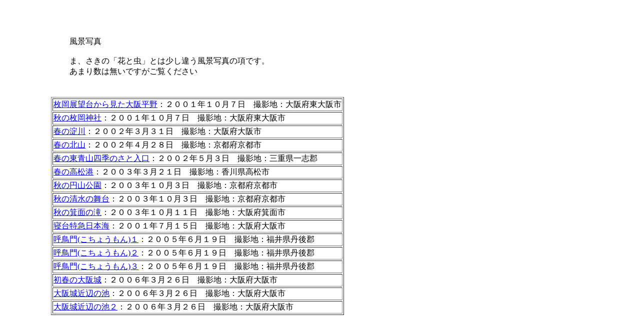

--- FILE ---
content_type: text/html
request_url: https://animaria.net/view.htm
body_size: 3047
content:
<?xml version="1.0" encoding="Shift_JIS"?>
<!DOCTYPE html PUBLIC "-//W3C//DTD XHTML 1.0 Transitional//EN" "http://www.w3.org/TR/xhtml1/DTD/xhtml1-transitional.dtd">
<html xmlns="http://www.w3.org/1999/xhtml">
<head>
<meta http-equiv="Page-Enter" content="RevealTrans(Duration=Shift_JIS" />
<meta http-equiv="Content-Style-Type" content="text/css" />
<meta name="IBM:HPB-Input-Mode" content="mode/flm; pagewidth=750; pageheight=900" />
<meta http-equiv="Content-Type" content="text/html; charset=Shift_JIS" />
<meta name="GENERATOR" content="IBM WebSphere Studio Homepage Builder Version 12.0.3.0 for Windows" />
<title>風景写真</title>
</head>
<body>
<div style="top : 73px;left : 139px;
  position : absolute;
  z-index : 1;
" id="Layer1">風景写真<BR>
<BR>
ま、さきの「花と虫」とは少し違う風景写真の項です。<BR>
あまり数は無いですがご覧ください<BR>
<BR>
<BR>
<BR>
</div>
<div style="top : 194px;left : 102px;
  position : absolute;
  z-index : 2;
" id="Layer2">
<table border="1">
  <tbody>
    <tr>
      <td><a href="view1.jpg">枚岡展望台から見た大阪平野</a>：２００１年１０月７日　撮影地：大阪府東大阪市</td>
    </tr>
    <tr>
      <td><a href="view2.jpg">秋の枚岡神社</a>：２００１年１０月７日　撮影地：大阪府東大阪市</td>
    </tr>
    <tr>
      <td><a href="view3.jpg">春の淀川</a>：２００２年３月３１日　撮影地：大阪府大阪市</td>
    </tr>
    <tr>
      <td><a href="view4.jpg">春の北山</a>：２００２年４月２８日　撮影地：京都府京都市</td>
    </tr>
    <tr>
      <td><a href="view5.jpg">春の東青山四季のさと入口</a>：２００２年５月３日　撮影地：三重県一志郡</td>
    </tr>
    <tr>
      <td><a href="view6.jpg">春の高松港</a>：２００３年３月２１日　撮影地：香川県高松市</td>
    </tr>
    <tr>
      <td><a href="view7.jpg">秋の円山公園</a>：２００３年１０月３日　撮影地：京都府京都市</td>
    </tr>
    <tr>
      <td><a href="view8.jpg">秋の清水の舞台</a>：２００３年１０月３日　撮影地：京都府京都市</td>
    </tr>
    <tr>
      <td><a href="view9.jpg">秋の箕面の滝</a>：２００３年１０月１１日　撮影地：大阪府箕面市</td>
    </tr>
    <tr>
      <td><a href="view10.jpg">寝台特急日本海</a>：２００１年７月１５日　撮影地：大阪府大阪市</td>
    </tr>
    <tr>
      <td><a href="kotyou1.jpg">呼鳥門(こちょうもん)１</a>：２００５年６月１９日　撮影地：福井県丹後郡</td>
    </tr>
    <tr>
      <td><a href="kotyou2.jpg">呼鳥門(こちょうもん)２</a>：２００５年６月１９日　撮影地：福井県丹後郡</td>
    </tr>
    <tr>
      <td><a href="kotyou3.jpg">呼鳥門(こちょうもん)３</a>：２００５年６月１９日　撮影地：福井県丹後郡</td>
    </tr>
    <tr>
      <td><a href="oosakapark.jpg">初春の大阪城</a>：２００６年３月２６日　撮影地：大阪府大阪市</td>
    </tr>
    <tr>
      <td><a href="oosakapark2.jpg">大阪城近辺の池</a>：２００６年３月２６日　撮影地：大阪府大阪市</td>
    </tr>
    <tr>
      <td><a href="oosakapark3.jpg">大阪城近辺の池２</a>：２００６年３月２６日　撮影地：大阪府大阪市</td>
    </tr>
  </tbody>
</table>
</div>
<div style="top : 706px;left : 280px;
  position : absolute;
  z-index : 3;
" id="Layer3">
<p><font size="+2"><a href="http://animaria.net/">戻る</a></font></p>
</div>
</body>
</html>